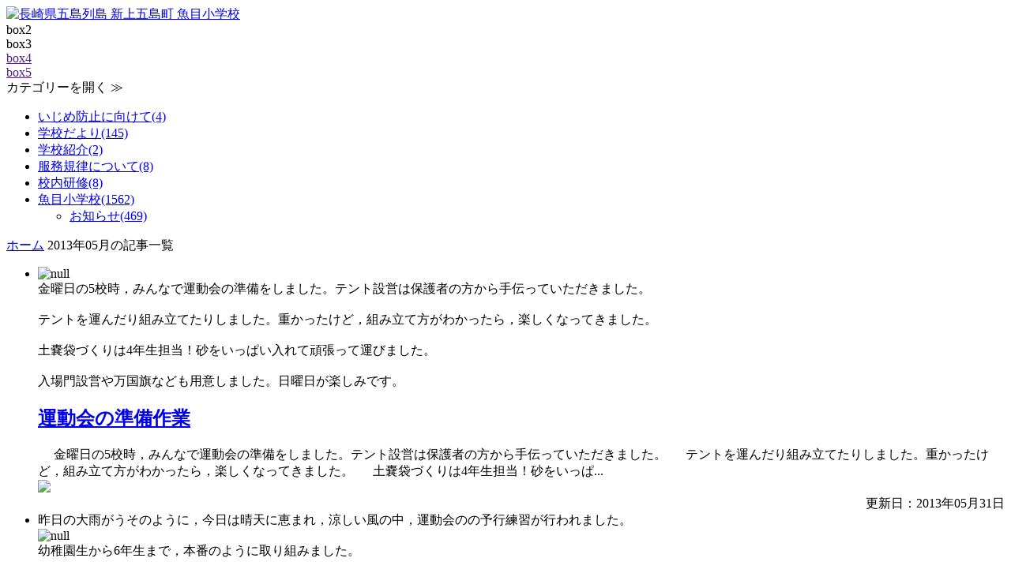

--- FILE ---
content_type: text/html; charset=UTF-8
request_url: https://school.shinkamigoto.net/uonomesho.php?blogid=12&archive=2013-05
body_size: 11968
content:
<!DOCTYPE html>
<!--[if lt IE 7 ]> <html class="ie6" lang="ja"> <![endif]-->
<!--[if IE 7 ]> <html class="ie7" lang="ja"> <![endif]-->
<!--[if IE 8 ]> <html class="ie8" lang="ja"> <![endif]-->
<!--[if IE 9 ]> <html class="ie9" lang="ja"> <![endif]-->
<!--[if (gt IE 9)|!(IE)]> <!-->
<html class="" lang="ja"> <!--<![endif]-->
<head>
<meta charset="utf-8">
<meta http-equiv="X-UA-Compatible" content="IE=edge,chrome=1" />
<meta name="viewport" content="width=device-width, initial-scale=1,maximum-scale=10, minimum-scale=1, user-scalable=yes" />

<title>2013年05月の記事一覧 | 魚目小学校 | 長崎県 五島列島 新上五島町 学校ブログ</title>














<meta name="author" content="新上五島町役場  みらい戦略課  デジタル戦略班" lang="ja" xml:lang="ja" />

	<meta name="description" content="長崎県の五島列島に位置する新上五島町 学校ブログ「魚目小学校」の2013年05月の記事一覧です。" />
	<meta name="keywords" content="長崎,五島,上五島,新上五島町,学校ブログ,小学校,中学校,魚目小学校,2013年,05月" />

<meta property="og:type" content="article" />

	<meta property="og:title" content="2013年05月の記事一覧 | 長崎県 五島列島 新上五島町 学校ブログ" />
	<meta property="og:url" content="https://school.shinkamigoto.net/uonomesho.php?blogid=12&amp;archive=2013-05" />
	<meta property="og:description" content="長崎県の五島列島に位置する新上五島町 学校ブログの2013年05月の記事一覧です。" />
	<meta property="og:image" content="https://school.shinkamigoto.net/skins/amazing/images/logo/header_logo_uonomesho.png" />


<meta property="og:site_name" content="長崎県 五島列島 新上五島町 学校ブログ 魚目小学校" />
<meta property="og:locale" content="ja_JP" />
<meta property="og:latitude" content="32.9846491" />
<meta property="og:longitude" content="129.0733957,15" />
<meta property="og:street-address" content="青方郷1585-1" />
<meta property="og:locality" content="南松浦郡新上五島町" />
<meta property="og:region" content="長崎県" />
<meta property="og:postal-code" content="857-4495" />
<meta property="og:country-name" content="japan" />
<meta property="og:email" content="micca@town.shinkamigoto.nagasaki.jp" />
<meta property="og:phone_number" content="0959-53-1114" />
<meta property="og:fax_number" content="0959-53-1100" />

<!-- favicon for windows -->
<link rel="shortcut icon" href="/favicon.ico" type="image/vnd.microsoft.icon">
<link rel="icon" href="/favicon.ico" type="image/vnd.microsoft.icon">
<link rel="apple-touch-icon" sizes="57x57" href="/apple-touch-icon-57x57.png">
<link rel="apple-touch-icon" sizes="60x60" href="/apple-touch-icon-60x60.png">
<link rel="apple-touch-icon" sizes="72x72" href="/apple-touch-icon-72x72.png">
<link rel="apple-touch-icon" sizes="76x76" href="/apple-touch-icon-76x76.png">
<link rel="apple-touch-icon" sizes="114x114" href="/apple-touch-icon-114x114.png">
<link rel="apple-touch-icon" sizes="120x120" href="/apple-touch-icon-120x120.png">
<link rel="apple-touch-icon" sizes="144x144" href="/apple-touch-icon-144x144.png">
<link rel="apple-touch-icon" sizes="152x152" href="/apple-touch-icon-152x152.png">
<link rel="apple-touch-icon" sizes="180x180" href="/apple-touch-icon-180x180.png">
<link rel="icon" type="image/png" href="/android-chrome-192x192.png" sizes="192x192">
<link rel="icon" type="image/png" href="/favicon-48x48.png" sizes="48x48">
<link rel="icon" type="image/png" href="/favicon-96x96.png" sizes="96x96">
<link rel="icon" type="image/png" href="/favicon-16x16.png" sizes="16x16">
<link rel="icon" type="image/png" href="/favicon-32x32.png" sizes="32x32">
<link rel="manifest" href="/manifest.json" crossorigin="use-credentials">
<meta name="msapplication-TileColor" content="#669933">
<meta name="msapplication-TileImage" content="/mstile-144x144.png">

<script src="https://ajax.googleapis.com/ajax/libs/jquery/1.11.3/jquery.min.js"></script>
<!--[if lt IE 9]>
<script src="https://html5shim.googlecode.com/svn/trunk/html5.js"></script>
<script src="https://css3-mediaqueries-js.googlecode.com/svn/trunk/css3-mediaqueries.js"></script>
<![endif]-->
<!--[if (gte IE 6)&(lte IE 8)]>
<script type="text/javascript" src="https://school.shinkamigoto.net/skins/amazing/js/selectivizr-min.js"></script>
<![endif]-->

<link rel="stylesheet" href="//netdna.bootstrapcdn.com/font-awesome/3.2.1/css/font-awesome.css">
<!--[if IE 7]>
<link rel="stylesheet" href="https://school.shinkamigoto.net/skins/amazing/css/font-awesome-ie7.min.css">
<![endif]-->
<link rel="stylesheet" href="https://school.shinkamigoto.net/skins/amazing/css/normalize.css">
<link rel="stylesheet" href="https://school.shinkamigoto.net/skins/amazing/css/masonry-docs.css">
<link rel="stylesheet" href="https://school.shinkamigoto.net/skins/amazing/css/base.css">
<link rel="stylesheet" href="https://school.shinkamigoto.net/skins/amazing/css/styles-map.css">
<link rel="stylesheet" href="https://school.shinkamigoto.net/skins/amazing/css/tab-style.css">
<link rel="stylesheet" href="https://school.shinkamigoto.net/skins/amazing/css/sliderpro.css">
<link rel="stylesheet" href="https://school.shinkamigoto.net/skins/amazing/css/gotomap.css">
<link rel="stylesheet" href="https://school.shinkamigoto.net/skins/amazing/css/nucleus-style.css">

<link href='https://fonts.googleapis.com/css?family=Roboto:400,300,500' rel='stylesheet' type='text/css' />


<script src="https://school.shinkamigoto.net/skins/amazing/js/jquery.easing.1.3.js"></script>
<script src="https://school.shinkamigoto.net/skins/amazing/js/jquery.sliderPro.js"></script>
<script src="https://school.shinkamigoto.net/skins/amazing/js/fontawesome-config.js"></script>
<script src="https://school.shinkamigoto.net/skins/amazing/js/jsconfig.js"></script>
<script src="https://school.shinkamigoto.net/skins/amazing/js/win.js"></script>
<script src="https://school.shinkamigoto.net/skins/amazing/js/modernizr.custom.js"></script>

		<script src="https://school.shinkamigoto.net/skins/amazing/js/nucleus-config.js"></script>
		<script src="https://school.shinkamigoto.net/skins/amazing/js/masonry-docs.min.js"></script>
		<script src="https://school.shinkamigoto.net/skins/amazing/js/imagesloaded.js"></script>
		<script src="https://school.shinkamigoto.net/skins/amazing/js/classie.js"></script>



<link rel="alternate" type="application/rss+xml" title="ROR" href="ror.xml" />
<!-- RSS 2.0 feed -->
<link rel="alternate" type="application/rss+xml" title="RSS" href="xml-rss2.php?blogid=12" />
<!-- RSD support -->
<link rel="EditURI" type="application/rsd+xml" title="RSD" href="rsd.php" />

<!-- Global site tag (gtag.js) - Google Analytics -->
<script async src="https://www.googletagmanager.com/gtag/js?id=G-G16Q0E2Z8H"></script>
<script>
  window.dataLayer = window.dataLayer || [];
  function gtag(){dataLayer.push(arguments);}
  gtag('js', new Date());

  gtag('config', 'G-G16Q0E2Z8H');
</script>
</head>
<body>
<div id="header_bar">
	<div id="header_bar_inner">
		<div class="boxContainer">
			<div class="box1">
	
	
			<a href="https://school.shinkamigoto.net/uonomesho.php" accesskey="1"><img src="https://school.shinkamigoto.net/skins/amazing/images/logo/header_logo2_uonomesho.png" width="260" alt="長崎県五島列島 新上五島町 魚目小学校" /></a>
	
	
			</div>
			<div class="box2">
				box2
			</div>
			<div class="box3">
				box3
			</div>
			<div class="box4"><a href="">box4</a></div>
			<div class="box5"><a href="">box5</a></div>
		</div>
	</div>
</div>

<div id="allwrap">
<!-- slideToggle start -->
<div class="toggle_close eyeview"><span>カテゴリーを開く ≫</span></div>
<div class="toggle_row">
<div id="r_menu480_wrap">
	<div class="r_menu">
<div class="r_menu">
<ul class="multcate">
<li class="いじめ防止に向けて "><a href="https://school.shinkamigoto.net/uonomesho.php?catid=254&amp;blogid=12&amp;archive=2013-05"><span class="cm2-icon-caret-right"></span><span>いじめ防止に向けて(4)</span></a></li><li class="学校だよりを発行 "><a href="https://school.shinkamigoto.net/uonomesho.php?catid=215&amp;blogid=12&amp;archive=2013-05"><span class="cm2-icon-caret-right"></span><span>学校だより(145)</span></a></li><li class="こんな学校です "><a href="https://school.shinkamigoto.net/uonomesho.php?catid=217&amp;blogid=12&amp;archive=2013-05"><span class="cm2-icon-caret-right"></span><span>学校紹介(2)</span></a></li><li class="服務規律について "><a href="https://school.shinkamigoto.net/uonomesho.php?catid=255&amp;blogid=12&amp;archive=2013-05"><span class="cm2-icon-caret-right"></span><span>服務規律について(8)</span></a></li><li class="校内研修の様子を紹介します "><a href="https://school.shinkamigoto.net/uonomesho.php?catid=290&amp;blogid=12&amp;archive=2013-05"><span class="cm2-icon-caret-right"></span><span>校内研修(8)</span></a></li><li class="学校のできごとを紹介 "><a href="https://school.shinkamigoto.net/uonomesho.php?catid=76&amp;blogid=12&amp;archive=2013-05"><span class="cm2-icon-caret-right"></span><span>魚目小学校(1562)</span></a><ul class="subcate">
<li class=" 287"><a href="https://school.shinkamigoto.net/uonomesho.php?catid=76&amp;blogid=12&amp;archive=2013-05&amp;subcatid=287"><span class="cm2-icon-caret-right"></span><span>お知らせ(469)</span></a></li></ul>
</li></ul>
</div>
	</div>
</div>
</div>
<!-- slideToggle end -->
<div id="rightwrap">
  <div id="rightcontents">

    <div class="searchre"><div class="searchinner">
<a href="https://school.shinkamigoto.net/uonomesho.php" accesskey="1">ホーム</a>
<span class="cm2-icon-angle-right"></span>2013年05月の記事一覧
</div></div>
    <div class="panpan"></div>
    <ul id="grid" class="grid effect-1">
<!--entry-block-->
<li class="entry-block">
<div class="entry-cell"><div class="imgbars">
	<div class="bodyon">
		<a href="uonomesho.php?itemid=10118" title="Read entry: 運動会の準備作業"></a>
	</div>
	<div class="bodyoff">
		<img src="https://school.shinkamigoto.net/media/9/20130531-保護者.jpg" width="250" height="187" alt="null" title="null" />　<img src="https://school.shinkamigoto.net/media/9/20130531-テント.jpg" width="250" height="187" alt="" title="" /><br />
金曜日の5校時，みんなで運動会の準備をしました。テント設営は保護者の方から手伝っていただきました。<br />
<img src="https://school.shinkamigoto.net/media/9/20130531-テント (1).jpg" width="250" height="187" alt="" title="" />　<img src="https://school.shinkamigoto.net/media/9/20130531-テント (2).jpg" width="250" height="187" alt="" title="" /><br />
テントを運んだり組み立てたりしました。重かったけど，組み立て方がわかったら，楽しくなってきました。<br />
<img src="https://school.shinkamigoto.net/media/9/20130531-土嚢.jpg" width="250" height="187" alt="" title="" />　<img src="https://school.shinkamigoto.net/media/9/20130531-土嚢 (1).jpg" width="250" height="187" alt="" title="" /><br />
土嚢袋づくりは4年生担当！砂をいっぱい入れて頑張って運びました。<br />
<img src="https://school.shinkamigoto.net/media/9/20130531-土嚢 (2).jpg" width="250" height="187" alt="" title="" />　<img src="https://school.shinkamigoto.net/media/9/20130531-入場門.jpg" width="250" height="187" alt="" title="" /><br />
入場門設営や万国旗なども用意しました。日曜日が楽しみです。
	</div>
</div>
<div class="contenttitle">
<h2><a href="uonomesho.php?itemid=10118" title="Read entry: 運動会の準備作業">運動会の準備作業</a></h2>
</div>

<div class="contentbody">
　
金曜日の5校時，みんなで運動会の準備をしました。テント設営は保護者の方から手伝っていただきました。
　
テントを運んだり組み立てたりしました。重かったけど，組み立て方がわかったら，楽しくなってきました。
　
土嚢袋づくりは4年生担当！砂をいっぱ...
</div>

<img src="https://school.shinkamigoto.net/skins/amazing/images/dummy.gif" class="hr" />

<div align="right" class="day">更新日：2013年05月31日</div></div>
</li>
<!--entry-block--><!--entry-block-->
<li class="entry-block">
<div class="entry-cell"><div class="imgbars">
	<div class="bodyon">
		<a href="uonomesho.php?itemid=10090" title="Read entry: 予行練習の様子です"></a>
	</div>
	<div class="bodyoff">
		昨日の大雨がうそのように，今日は晴天に恵まれ，涼しい風の中，運動会のの予行練習が行われました。<br />
<img src="https://school.shinkamigoto.net/media/9/20130529-(1).jpg" width="250" height="187" alt="null" title="null" /> <img src="https://school.shinkamigoto.net/media/9/20130529-(2).jpg" width="250" height="187" alt="" title="" /><br />
幼稚園生から6年生まで，本番のように取り組みました。<br />
<img src="https://school.shinkamigoto.net/media/9/20130529-(3).jpg" width="250" height="187" alt="" title="" /> <img src="https://school.shinkamigoto.net/media/9/20130529-(4).jpg" width="250" height="187" alt="" title="" /><br />
<img src="https://school.shinkamigoto.net/media/9/20130529-(5).jpg" width="250" height="187" alt="" title="" /> <img src="https://school.shinkamigoto.net/media/9/20130529-(6).jpg" width="250" height="187" alt="" title="" /><br />
4，5，6年生は運動会を動かす係の仕事を引き受け，責任を持って行動します。<br />
<img src="https://school.shinkamigoto.net/media/9/20130529-(7).jpg" width="250" height="187" alt="" title="" /> <img src="https://school.shinkamigoto.net/media/9/20130529-(8).jpg" width="250" height="187" alt="" title="" /><br />
今度の日曜日が本番です。いい天気になりますように！
	</div>
</div>
<div class="contenttitle">
<h2><a href="uonomesho.php?itemid=10090" title="Read entry: 予行練習の様子です">予行練習の様子です</a></h2>
</div>

<div class="contentbody">
昨日の大雨がうそのように，今日は晴天に恵まれ，涼しい風の中，運動会のの予行練習が行われました。
 
幼稚園生から6年生まで，本番のように取り組みました。
 
 
4，5，6年生は運動会を動かす係の仕事を引き受け，責任を持って行動します。
 
今度の日曜日...
</div>

<img src="https://school.shinkamigoto.net/skins/amazing/images/dummy.gif" class="hr" />

<div align="right" class="day">更新日：2013年05月29日</div></div>
</li>
<!--entry-block--><!--entry-block-->
<li class="entry-block">
<div class="entry-cell"><div class="imgbars">
	<div class="bodyon">
		<a href="uonomesho.php?itemid=9968" title="Read entry: もみまきをしました"></a>
	</div>
	<div class="bodyoff">
		5年生が5/10に籾の塩水選，5/17には，トレイに籾蒔きをしました。<br />
<img src="https://school.shinkamigoto.net/media/9/20130519-塩水選.jpg" width="250" height="187" alt="null" title="null" />　<img src="https://school.shinkamigoto.net/media/9/20130519-塩水選 (1).jpg" width="250" height="187" alt="" title="" /><br />
バケツに入れた塩水に生卵を入れたとき，真ん中に来るくらいの濃度の塩水を用意します。<br />
<img src="https://school.shinkamigoto.net/media/9/20130519-塩水選 (2).jpg" width="250" height="187" alt="" title="" />　<img src="https://school.shinkamigoto.net/media/9/20130519-塩水選 (3).jpg" width="250" height="187" alt="" title="" /><br />
浮いた籾は，芽が出ないので捨て，沈んだ籾を蒔きます。<br />
<br />
<img src="https://school.shinkamigoto.net/media/9/20130519-もみまき.jpg" width="250" height="187" alt="" title="" />　<img src="https://school.shinkamigoto.net/media/9/20130519-もみまき (1).jpg" width="250" height="187" alt="" title="" /><br />
トレイにピッタリサイズの新聞紙を敷いて一定の厚さに土を敷き詰めます。<br />
<img src="https://school.shinkamigoto.net/media/9/20130519-もみまき (2).jpg" width="250" height="187" alt="" title="" />　<img src="https://school.shinkamigoto.net/media/9/20130519-もみまき (3).jpg" width="250" height="187" alt="" title="" /><br />
<img src="https://school.shinkamigoto.net/media/9/20130519-もみまき (4).jpg" width="250" height="187" alt="" title="" />　<img src="https://school.shinkamigoto.net/media/9/20130519-もみまき (5).jpg" width="250" height="187" alt="" title="" /><br />
籾を重ならないようにパラパラ蒔きます。<br />
<img src="https://school.shinkamigoto.net/media/9/20130519-もみまき (6).jpg" width="250" height="187" alt="" title="" />　<img src="https://school.shinkamigoto.net/media/9/20130519-もみまき (7).jpg" width="250" height="187" alt="" title="" /><br />
これから銀のシートを上にかぶせて苗ができるまで毎日水やりを頑張ります。<br />

	</div>
</div>
<div class="contenttitle">
<h2><a href="uonomesho.php?itemid=9968" title="Read entry: もみまきをしました">もみまきをしました</a></h2>
</div>

<div class="contentbody">
5年生が5/10に籾の塩水選，5/17には，トレイに籾蒔きをしました。
　
バケツに入れた塩水に生卵を入れたとき，真ん中に来るくらいの濃度の塩水を用意します。
　
浮いた籾は，芽が出ないので捨て，沈んだ籾を蒔きます。

　
トレイにピッタリサイズの新聞紙を...
</div>

<img src="https://school.shinkamigoto.net/skins/amazing/images/dummy.gif" class="hr" />

<div align="right" class="day">更新日：2013年05月19日</div></div>
</li>
<!--entry-block--><!--entry-block-->
<li class="entry-block">
<div class="entry-cell"><div class="imgbars">
	<div class="bodyon">
		<a href="uonomesho.php?itemid=9917" title="Read entry: 運動場整地作業がありました"></a>
	</div>
	<div class="bodyoff">
		5月12日日曜日，PTAのみなさんにご協力をいただいて，5年生の総合学習での米作りに伴う田の土入れと，運動場に塩化カルシュウムの散布，校庭周辺の除草作業等が行われました。<br />
<img src="https://school.shinkamigoto.net/media/9/20130514-集合.jpg" width="250" height="187" alt="null" title="null" /> <img src="https://school.shinkamigoto.net/media/9/20130514-トラック.jpg" width="250" height="187" alt="" title="" /><br />
田んぼにはトラック3台分の土が投入され，運動場には1袋20Kｇの塩化カルシウム55袋が散布されました。<br />
<img src="https://school.shinkamigoto.net/media/9/20130514-広げる.jpg" width="250" height="187" alt="" title="" /> <img src="https://school.shinkamigoto.net/media/9/20130514-広げ２.jpg" width="250" height="187" alt="" title="" /><br />
子ども達も一生懸命手伝いました。<br />
<img src="https://school.shinkamigoto.net/media/9/20130514-草取り.jpg" width="250" height="187" alt="" title="" /> <img src="https://school.shinkamigoto.net/media/9/20130514-草集め.jpg" width="250" height="187" alt="" title="" /><br />
いい天気恵まれ，とても暑かったけど，学校の環境整備がで立派にできました。たくさんのご参加ありがとうございました。
	</div>
</div>
<div class="contenttitle">
<h2><a href="uonomesho.php?itemid=9917" title="Read entry: 運動場整地作業がありました">運動場整地作業がありました</a></h2>
</div>

<div class="contentbody">
5月12日日曜日，PTAのみなさんにご協力をいただいて，5年生の総合学習での米作りに伴う田の土入れと，運動場に塩化カルシュウムの散布，校庭周辺の除草作業等が行われました。
 
田んぼにはトラック3台分の土が投入され，運動場には1袋20Kｇの塩化カルシウム55袋が...
</div>

<img src="https://school.shinkamigoto.net/skins/amazing/images/dummy.gif" class="hr" />

<div align="right" class="day">更新日：2013年05月14日</div></div>
</li>
<!--entry-block--><!--entry-block-->
<li class="entry-block">
<div class="entry-cell"><div class="imgbars">
	<div class="bodyon">
		<a href="uonomesho.php?itemid=9868" title="Read entry: 本を読んでもらいました。"></a>
	</div>
	<div class="bodyoff">
		４／２３～５／１２は『子ども読書週間』です。魚目小学校では，担任の先生ではない先生が教室にやってきて，本を読んでくれました。<br />
<img src="https://school.shinkamigoto.net/media/9/20130508-P1030865.jpg" width="250" height="187" alt="null" title="null" />　<img src="https://school.shinkamigoto.net/media/9/20130508-P1030863.jpg" width="250" height="187" alt="" title="" /><br />
<img src="https://school.shinkamigoto.net/media/9/20130508-P1030866.jpg" width="250" height="187" alt="" title="" />　<img src="https://school.shinkamigoto.net/media/9/20130508-P1030868.jpg" width="250" height="187" alt="" title="" /><br />
<img src="https://school.shinkamigoto.net/media/9/20130508-P1030869.jpg" width="250" height="187" alt="" title="" />　<img src="https://school.shinkamigoto.net/media/9/20130508-P1030873.jpg" width="250" height="187" alt="" title="" /><br />
<img src="https://school.shinkamigoto.net/media/9/20130508-P1030875.jpg" width="250" height="187" alt="" title="" />　<img src="https://school.shinkamigoto.net/media/9/20130508-P1030879.jpg" width="250" height="187" alt="" title="" /><br />
<img src="https://school.shinkamigoto.net/media/9/20130508-P1040017.jpg" width="250" height="187" alt="" title="" />　<img src="https://school.shinkamigoto.net/media/9/20130508-P1040019.jpg" width="250" height="187" alt="" title="" /><br />
先生方，ありがとうございました。<br />
今年もたくさん本を読みたいと思います。
	</div>
</div>
<div class="contenttitle">
<h2><a href="uonomesho.php?itemid=9868" title="Read entry: 本を読んでもらいました。">本を読んでもらいました。</a></h2>
</div>

<div class="contentbody">
４／２３～５／１２は『子ども読書週間』です。魚目小学校では，担任の先生ではない先生が教室にやってきて，本を読んでくれました。
　
　
　
　
　
先生方，ありがとうございました。
今年もたくさん本を読みたいと思います。
</div>

<img src="https://school.shinkamigoto.net/skins/amazing/images/dummy.gif" class="hr" />

<div align="right" class="day">更新日：2013年05月08日</div></div>
</li>
<!--entry-block--><!--entry-block-->
<li class="entry-block">
<div class="entry-cell"><div class="imgbars">
	<div class="bodyon">
		<a href="uonomesho.php?itemid=9835" title="Read entry: 交通安全教室"></a>
	</div>
	<div class="bodyoff">
		<img src="https://school.shinkamigoto.net/media/9/20130502-DSC_0270.jpg" width="250" height="166" alt="null" title="null" />　<img src="https://school.shinkamigoto.net/media/9/20130502-DSC_0286.jpg" width="250" height="166" alt="" title="" /><br />
5月２日，おまわりさんや指導員のお姉さんたちが来てくれて，交通安全教室が開かれました。<br />
<img src="https://school.shinkamigoto.net/media/9/20130502-DSC_0277.jpg" width="250" height="166" alt="" title="" />　<img src="https://school.shinkamigoto.net/media/9/20130502-DSC_0280.jpg" width="250" height="166" alt="" title="" /><br />
車の周りに隠れた１年生は運転席から見えるかな？<br />
<img src="https://school.shinkamigoto.net/media/9/20130502-P1030851.jpg" width="250" height="187" alt="" title="" />　<img src="https://school.shinkamigoto.net/media/9/20130502-P1030858.jpg" width="250" height="187" alt="" title="" /><br />
この自動車は1.7トン。綱引きしても全然動きませんでした。<br />
今日，学んだことをいつも心がけていたいと思います。
	</div>
</div>
<div class="contenttitle">
<h2><a href="uonomesho.php?itemid=9835" title="Read entry: 交通安全教室">交通安全教室</a></h2>
</div>

<div class="contentbody">
　
5月２日，おまわりさんや指導員のお姉さんたちが来てくれて，交通安全教室が開かれました。
　
車の周りに隠れた１年生は運転席から見えるかな？
　
この自動車は1.7トン。綱引きしても全然動きませんでした。
今日，学んだことをいつも心がけていたいと思...
</div>

<img src="https://school.shinkamigoto.net/skins/amazing/images/dummy.gif" class="hr" />

<div align="right" class="day">更新日：2013年05月02日</div></div>
</li>
<!--entry-block-->
    </ul>
    <div class="panpan2"></div>

    <div class="searchre"><div class="searchinner"><div style="text-align:center;">


  <a href="uonomesho.php?blogid=12&amp;archive=2013-04" title="Previous month">≪前の月</a>　|　


  <a href="uonomesho.php?blogid=12&amp;archive=2013-06" title="Next month">次の月≫</a>


</div></div></div>

  </div> 
  <script src="https://school.shinkamigoto.net/skins/amazing/js/masonry-docs.min.js"></script>
  <script src="https://school.shinkamigoto.net/skins/amazing/js/imagesloaded.js"></script>
  <script src="https://school.shinkamigoto.net/skins/amazing/js/classie.js"></script>
  <script src="https://school.shinkamigoto.net/skins/amazing/js/AnimOnScroll.js"></script>
<script>
$(function(){
  $('#container').masonry({
    itemSelector: '.grid'
  });
});
</script>
  <script>
  $(function(){
    new AnimOnScroll( document.getElementById( 'grid' ), {
      minDuration : 0.4,
      maxDuration : 0.7,
      viewportFactor : 0.2
    } );
  });
  </script>
</div>
<div id="leftwrap">
<div id="leftcontents">
  <div id="sidelogo">
    <a href="https://school.shinkamigoto.net/uonomesho.php" accesskey="1"><img src="https://school.shinkamigoto.net/skins/amazing/images/logo/header_logo_uonomesho.png" alt="長崎県五島列島 新上五島町 魚目小学校" /></a>
  </div>

<!-- ******ここから：サイト内検索****** -->
  <dl class="sidebana2">
    <dt><span class="cm2-icon-angle-right"></span>学校ブログ内検索</dt>
    <dd>
      <div class="infobox">
<form method="get" action="uonomesho.php">
	<div class="searchform">
<input type="hidden" name="amount" value="0" />
<input type="hidden" name="blogid" value="12" />
		<input type="text" name="query" placeholder="検索キーワード" class="formfield" size="10" maxlength="60" accesskey="4" value="" />
		<input type="submit" value="検索" class="formbutton" />
	</div>
</form>

      </div>
    </dd>
  </dl>
<!-- ******ここまで：サイト内検索****** -->
<!-- ******ここから：カレンダー****** -->

  <dl class="sidebana2">
    <dt><span class="cm2-icon-angle-right"></span>カレンダー</dt>
    <dd>
      <div class="infobox2">
   <!-- calendar start -->
      <table class="calendar" summary="Monthly calendar with links to each day's posts">
      <caption>
      <a href="uonomesho.php?blogid=12&amp;archive=2013-04">&lt;</a>
      &nbsp;      <a href="uonomesho.php?blogid=12&amp;archive=2013-05">2013-05</a>
      &nbsp;          <a href="uonomesho.php?blogid=12&amp;archive=2013-06">&gt;</a>
          </caption>
      <tr class="calendardateheaders">
    <th>日</th><th>月</th><th>火</th><th>水</th><th>木</th><th>金</th><th>土</th>      </tr>
      <tr>
    <td>&nbsp;</td><td>&nbsp;</td><td>&nbsp;</td><td class="days">1</td><td class="days"><a href="uonomesho.php?blogid=12&amp;archive=2013-5-2">2</a></td><td class="days">3</td><td class="days">4</td></tr><tr><td class="days">5</td><td class="days">6</td><td class="days">7</td><td class="days"><a href="uonomesho.php?blogid=12&amp;archive=2013-5-8">8</a></td><td class="days">9</td><td class="days">10</td><td class="days">11</td></tr><tr><td class="days">12</td><td class="days">13</td><td class="days"><a href="uonomesho.php?blogid=12&amp;archive=2013-5-14">14</a></td><td class="days">15</td><td class="days">16</td><td class="days">17</td><td class="days">18</td></tr><tr><td class="days"><a href="uonomesho.php?blogid=12&amp;archive=2013-5-19">19</a></td><td class="days">20</td><td class="days">21</td><td class="days">22</td><td class="days">23</td><td class="days">24</td><td class="days">25</td></tr><tr><td class="days">26</td><td class="days">27</td><td class="days">28</td><td class="days"><a href="uonomesho.php?blogid=12&amp;archive=2013-5-29">29</a></td><td class="days">30</td><td class="days"><a href="uonomesho.php?blogid=12&amp;archive=2013-5-31">31</a></td><td>&nbsp;</td></tr></table>
<!-- calendar end -->

      </div>
    </dd>
  </dl>

<!-- ******ここまで：カレンダー****** -->
<!-- ******ここから：カテゴリー****** -->
  <dl class="sidebana mobshow">
    <dt>カテゴリー</dt>
    <dd>
      <div class="infobox">
<div class="r_menu">
<ul class="multcate">
<li class="いじめ防止に向けて "><a href="https://school.shinkamigoto.net/uonomesho.php?catid=254&amp;blogid=12&amp;archive=2013-05"><span class="cm2-icon-caret-right"></span><span>いじめ防止に向けて(4)</span></a></li><li class="学校だよりを発行 "><a href="https://school.shinkamigoto.net/uonomesho.php?catid=215&amp;blogid=12&amp;archive=2013-05"><span class="cm2-icon-caret-right"></span><span>学校だより(145)</span></a></li><li class="こんな学校です "><a href="https://school.shinkamigoto.net/uonomesho.php?catid=217&amp;blogid=12&amp;archive=2013-05"><span class="cm2-icon-caret-right"></span><span>学校紹介(2)</span></a></li><li class="服務規律について "><a href="https://school.shinkamigoto.net/uonomesho.php?catid=255&amp;blogid=12&amp;archive=2013-05"><span class="cm2-icon-caret-right"></span><span>服務規律について(8)</span></a></li><li class="校内研修の様子を紹介します "><a href="https://school.shinkamigoto.net/uonomesho.php?catid=290&amp;blogid=12&amp;archive=2013-05"><span class="cm2-icon-caret-right"></span><span>校内研修(8)</span></a></li><li class="学校のできごとを紹介 "><a href="https://school.shinkamigoto.net/uonomesho.php?catid=76&amp;blogid=12&amp;archive=2013-05"><span class="cm2-icon-caret-right"></span><span>魚目小学校(1562)</span></a><ul class="subcate">
<li class=" 287"><a href="https://school.shinkamigoto.net/uonomesho.php?catid=76&amp;blogid=12&amp;archive=2013-05&amp;subcatid=287"><span class="cm2-icon-caret-right"></span><span>お知らせ(469)</span></a></li></ul>
</li></ul>
</div>
      </div>
    </dd>
  </dl>
<!-- ******ここまで：カテゴリー****** -->
<!-- ******ここから：最新記事****** -->
  <dl class="sidebana">
    <dt>最新記事</dt>
    <dd>
      <div class="infobox">
<ul><li>
2026/01/16<br /><a href="uonomesho.php?itemid=49485">R７魚小通信　服務規律強化月間実施結果報告書</a>
</li></ul><ul><li>
2026/01/15<br /><a href="uonomesho.php?itemid=49474">R7魚小通信　２年道徳科授業</a>
</li></ul><ul><li>
2026/01/13<br /><a href="uonomesho.php?itemid=49454">Ｒ7魚小通信　全校朝会</a>
</li></ul><ul><li>
2026/01/08<br /><a href="uonomesho.php?itemid=49444">R７魚小通信　３学期始業式</a>
</li></ul><ul><li>
2025/12/24<br /><a href="uonomesho.php?itemid=49428">R７魚小通信　２学期終業式</a>
</li></ul><ul><li>
2025/12/22<br /><a href="uonomesho.php?itemid=49401">R７魚小通信　全校集会「サワディーカー」</a>
</li></ul><ul><li>
2025/12/18<br /><a href="uonomesho.php?itemid=49386">R７魚小通信　５年生理科</a>
</li></ul><ul><li>
2025/12/17<br /><a href="uonomesho.php?itemid=49371">R7魚小通信　昼休みの様子とクラブ活動</a>
</li></ul><ul><li>
2025/12/11<br /><a href="uonomesho.php?itemid=49328">R7魚小通信　４年生校外学習</a>
</li></ul><ul><li>
2025/12/08<br /><a href="uonomesho.php?itemid=49304">R7魚小通信　授業参観・学級懇談</a>
</li></ul>

      </div>
    </dd>
  </dl>
<!-- ******ここまで：最新記事****** -->
<!-- ******ここから：最新コメント****** -->
  <dl class="sidebana">
    <dt>最新コメント</dt>
    <dd>
      <div class="infobox">

  <ul class="nobullets"></ul>

      </div>
    </dd>
  </dl>
<!-- ******ここまで：最新コメント****** -->
<!-- ******ここから：タグクラウド****** -->
  <dl class="sidebana">
    <dt>タグ</dt>
    <dd>
      <div class="infobox">

<hr />

      </div>
    </dd>
  </dl>
<!-- ******ここまで：タグクラウド****** -->
<!-- ******ここから：NEWアーカイブ****** -->
  <dl class="sidebana">
    <dt class="mslide_close"><span class="cm2-icon-caret-down"></span>アーカイブ</dt>
    <dd class="mslide_row">
      <div class="infobox">
<!-- archive: navigation -->


<a href="uonomesho.php?blogid=12&amp;archive=2013-04" title="Previous month">←[前の月]</a>


<a href="uonomesho.php?blogid=12&amp;archive=2013-06" title="Next month">[次の月]→</a><br />

<i class="icon-list icon-large lh20"></i> <a href="uonomesho.php?blogid=12&amp;archive=2026-01" title="Archive for 1月, 2026">2026年 01月</a><br /><i class="icon-list icon-large lh20"></i> <a href="uonomesho.php?blogid=12&amp;archive=2025-12" title="Archive for 12月, 2025">2025年 12月</a><br /><i class="icon-list icon-large lh20"></i> <a href="uonomesho.php?blogid=12&amp;archive=2025-11" title="Archive for 11月, 2025">2025年 11月</a><br /><i class="icon-list icon-large lh20"></i> <a href="uonomesho.php?blogid=12&amp;archive=2025-10" title="Archive for 10月, 2025">2025年 10月</a><br /><i class="icon-list icon-large lh20"></i> <a href="uonomesho.php?blogid=12&amp;archive=2025-09" title="Archive for 9月, 2025">2025年 09月</a><br /><i class="icon-list icon-large lh20"></i> <a href="uonomesho.php?blogid=12&amp;archive=2025-07" title="Archive for 7月, 2025">2025年 07月</a><br /><i class="icon-list icon-large lh20"></i> <a href="uonomesho.php?blogid=12&amp;archive=2025-06" title="Archive for 6月, 2025">2025年 06月</a><br /><i class="icon-list icon-large lh20"></i> <a href="uonomesho.php?blogid=12&amp;archive=2025-05" title="Archive for 5月, 2025">2025年 05月</a><br /><i class="icon-list icon-large lh20"></i> <a href="uonomesho.php?blogid=12&amp;archive=2025-04" title="Archive for 4月, 2025">2025年 04月</a><br /><i class="icon-list icon-large lh20"></i> <a href="uonomesho.php?blogid=12&amp;archive=2025-03" title="Archive for 3月, 2025">2025年 03月</a><br /><i class="icon-list icon-large lh20"></i> <a href="uonomesho.php?blogid=12&amp;archive=2025-02" title="Archive for 2月, 2025">2025年 02月</a><br /><i class="icon-list icon-large lh20"></i> <a href="uonomesho.php?blogid=12&amp;archive=2025-01" title="Archive for 1月, 2025">2025年 01月</a><br /><i class="icon-list icon-large lh20"></i> <a href="uonomesho.php?blogid=12&amp;archive=2024-12" title="Archive for 12月, 2024">2024年 12月</a><br /><i class="icon-list icon-large lh20"></i> <a href="uonomesho.php?blogid=12&amp;archive=2024-11" title="Archive for 11月, 2024">2024年 11月</a><br /><i class="icon-list icon-large lh20"></i> <a href="uonomesho.php?blogid=12&amp;archive=2024-10" title="Archive for 10月, 2024">2024年 10月</a><br /><i class="icon-list icon-large lh20"></i> <a href="uonomesho.php?blogid=12&amp;archive=2024-09" title="Archive for 9月, 2024">2024年 09月</a><br /><i class="icon-list icon-large lh20"></i> <a href="uonomesho.php?blogid=12&amp;archive=2024-07" title="Archive for 7月, 2024">2024年 07月</a><br /><i class="icon-list icon-large lh20"></i> <a href="uonomesho.php?blogid=12&amp;archive=2024-06" title="Archive for 6月, 2024">2024年 06月</a><br /><i class="icon-list icon-large lh20"></i> <a href="uonomesho.php?blogid=12&amp;archive=2024-05" title="Archive for 5月, 2024">2024年 05月</a><br /><i class="icon-list icon-large lh20"></i> <a href="uonomesho.php?blogid=12&amp;archive=2024-04" title="Archive for 4月, 2024">2024年 04月</a><br /><i class="icon-list icon-large lh20"></i> <a href="uonomesho.php?blogid=12&amp;archive=2024-03" title="Archive for 3月, 2024">2024年 03月</a><br /><i class="icon-list icon-large lh20"></i> <a href="uonomesho.php?blogid=12&amp;archive=2024-02" title="Archive for 2月, 2024">2024年 02月</a><br /><i class="icon-list icon-large lh20"></i> <a href="uonomesho.php?blogid=12&amp;archive=2024-01" title="Archive for 1月, 2024">2024年 01月</a><br /><i class="icon-list icon-large lh20"></i> <a href="uonomesho.php?blogid=12&amp;archive=2023-12" title="Archive for 12月, 2023">2023年 12月</a><br /><i class="icon-list icon-large lh20"></i> <a href="uonomesho.php?blogid=12&amp;archive=2023-10" title="Archive for 10月, 2023">2023年 10月</a><br /><i class="icon-list icon-large lh20"></i> <a href="uonomesho.php?blogid=12&amp;archive=2023-09" title="Archive for 9月, 2023">2023年 09月</a><br /><i class="icon-list icon-large lh20"></i> <a href="uonomesho.php?blogid=12&amp;archive=2023-07" title="Archive for 7月, 2023">2023年 07月</a><br /><i class="icon-list icon-large lh20"></i> <a href="uonomesho.php?blogid=12&amp;archive=2023-06" title="Archive for 6月, 2023">2023年 06月</a><br /><i class="icon-list icon-large lh20"></i> <a href="uonomesho.php?blogid=12&amp;archive=2023-05" title="Archive for 5月, 2023">2023年 05月</a><br /><i class="icon-list icon-large lh20"></i> <a href="uonomesho.php?blogid=12&amp;archive=2023-04" title="Archive for 4月, 2023">2023年 04月</a><br /><i class="icon-list icon-large lh20"></i> <a href="uonomesho.php?blogid=12&amp;archive=2023-03" title="Archive for 3月, 2023">2023年 03月</a><br /><i class="icon-list icon-large lh20"></i> <a href="uonomesho.php?blogid=12&amp;archive=2023-02" title="Archive for 2月, 2023">2023年 02月</a><br /><i class="icon-list icon-large lh20"></i> <a href="uonomesho.php?blogid=12&amp;archive=2023-01" title="Archive for 1月, 2023">2023年 01月</a><br /><i class="icon-list icon-large lh20"></i> <a href="uonomesho.php?blogid=12&amp;archive=2022-12" title="Archive for 12月, 2022">2022年 12月</a><br /><i class="icon-list icon-large lh20"></i> <a href="uonomesho.php?blogid=12&amp;archive=2022-11" title="Archive for 11月, 2022">2022年 11月</a><br /><i class="icon-list icon-large lh20"></i> <a href="uonomesho.php?blogid=12&amp;archive=2022-10" title="Archive for 10月, 2022">2022年 10月</a><br /><i class="icon-list icon-large lh20"></i> <a href="uonomesho.php?blogid=12&amp;archive=2022-09" title="Archive for 9月, 2022">2022年 09月</a><br /><i class="icon-list icon-large lh20"></i> <a href="uonomesho.php?blogid=12&amp;archive=2022-08" title="Archive for 8月, 2022">2022年 08月</a><br /><i class="icon-list icon-large lh20"></i> <a href="uonomesho.php?blogid=12&amp;archive=2022-07" title="Archive for 7月, 2022">2022年 07月</a><br /><i class="icon-list icon-large lh20"></i> <a href="uonomesho.php?blogid=12&amp;archive=2022-06" title="Archive for 6月, 2022">2022年 06月</a><br /><i class="icon-list icon-large lh20"></i> <a href="uonomesho.php?blogid=12&amp;archive=2022-05" title="Archive for 5月, 2022">2022年 05月</a><br /><i class="icon-list icon-large lh20"></i> <a href="uonomesho.php?blogid=12&amp;archive=2022-04" title="Archive for 4月, 2022">2022年 04月</a><br /><i class="icon-list icon-large lh20"></i> <a href="uonomesho.php?blogid=12&amp;archive=2022-03" title="Archive for 3月, 2022">2022年 03月</a><br /><i class="icon-list icon-large lh20"></i> <a href="uonomesho.php?blogid=12&amp;archive=2022-02" title="Archive for 2月, 2022">2022年 02月</a><br /><i class="icon-list icon-large lh20"></i> <a href="uonomesho.php?blogid=12&amp;archive=2022-01" title="Archive for 1月, 2022">2022年 01月</a><br /><i class="icon-list icon-large lh20"></i> <a href="uonomesho.php?blogid=12&amp;archive=2021-12" title="Archive for 12月, 2021">2021年 12月</a><br /><i class="icon-list icon-large lh20"></i> <a href="uonomesho.php?blogid=12&amp;archive=2021-11" title="Archive for 11月, 2021">2021年 11月</a><br /><i class="icon-list icon-large lh20"></i> <a href="uonomesho.php?blogid=12&amp;archive=2021-10" title="Archive for 10月, 2021">2021年 10月</a><br /><i class="icon-list icon-large lh20"></i> <a href="uonomesho.php?blogid=12&amp;archive=2021-09" title="Archive for 9月, 2021">2021年 09月</a><br /><i class="icon-list icon-large lh20"></i> <a href="uonomesho.php?blogid=12&amp;archive=2021-08" title="Archive for 8月, 2021">2021年 08月</a><br /><i class="icon-list icon-large lh20"></i> <a href="uonomesho.php?blogid=12&amp;archive=2021-07" title="Archive for 7月, 2021">2021年 07月</a><br /><i class="icon-list icon-large lh20"></i> <a href="uonomesho.php?blogid=12&amp;archive=2021-06" title="Archive for 6月, 2021">2021年 06月</a><br /><i class="icon-list icon-large lh20"></i> <a href="uonomesho.php?blogid=12&amp;archive=2021-05" title="Archive for 5月, 2021">2021年 05月</a><br /><i class="icon-list icon-large lh20"></i> <a href="uonomesho.php?blogid=12&amp;archive=2021-04" title="Archive for 4月, 2021">2021年 04月</a><br /><i class="icon-list icon-large lh20"></i> <a href="uonomesho.php?blogid=12&amp;archive=2021-03" title="Archive for 3月, 2021">2021年 03月</a><br /><i class="icon-list icon-large lh20"></i> <a href="uonomesho.php?blogid=12&amp;archive=2021-02" title="Archive for 2月, 2021">2021年 02月</a><br /><i class="icon-list icon-large lh20"></i> <a href="uonomesho.php?blogid=12&amp;archive=2021-01" title="Archive for 1月, 2021">2021年 01月</a><br /><i class="icon-list icon-large lh20"></i> <a href="uonomesho.php?blogid=12&amp;archive=2020-12" title="Archive for 12月, 2020">2020年 12月</a><br /><i class="icon-list icon-large lh20"></i> <a href="uonomesho.php?blogid=12&amp;archive=2020-11" title="Archive for 11月, 2020">2020年 11月</a><br /><i class="icon-list icon-large lh20"></i> <a href="uonomesho.php?blogid=12&amp;archive=2020-10" title="Archive for 10月, 2020">2020年 10月</a><br /><i class="icon-list icon-large lh20"></i> <a href="uonomesho.php?blogid=12&amp;archive=2020-09" title="Archive for 9月, 2020">2020年 09月</a><br /><i class="icon-list icon-large lh20"></i> <a href="uonomesho.php?blogid=12&amp;archive=2020-08" title="Archive for 8月, 2020">2020年 08月</a><br /><i class="icon-list icon-large lh20"></i> <a href="uonomesho.php?blogid=12&amp;archive=2020-07" title="Archive for 7月, 2020">2020年 07月</a><br /><i class="icon-list icon-large lh20"></i> <a href="uonomesho.php?blogid=12&amp;archive=2020-06" title="Archive for 6月, 2020">2020年 06月</a><br /><i class="icon-list icon-large lh20"></i> <a href="uonomesho.php?blogid=12&amp;archive=2020-05" title="Archive for 5月, 2020">2020年 05月</a><br /><i class="icon-list icon-large lh20"></i> <a href="uonomesho.php?blogid=12&amp;archive=2020-04" title="Archive for 4月, 2020">2020年 04月</a><br /><i class="icon-list icon-large lh20"></i> <a href="uonomesho.php?blogid=12&amp;archive=2020-03" title="Archive for 3月, 2020">2020年 03月</a><br /><i class="icon-list icon-large lh20"></i> <a href="uonomesho.php?blogid=12&amp;archive=2020-02" title="Archive for 2月, 2020">2020年 02月</a><br /><i class="icon-list icon-large lh20"></i> <a href="uonomesho.php?blogid=12&amp;archive=2020-01" title="Archive for 1月, 2020">2020年 01月</a><br /><i class="icon-list icon-large lh20"></i> <a href="uonomesho.php?blogid=12&amp;archive=2019-12" title="Archive for 12月, 2019">2019年 12月</a><br /><i class="icon-list icon-large lh20"></i> <a href="uonomesho.php?blogid=12&amp;archive=2019-11" title="Archive for 11月, 2019">2019年 11月</a><br /><i class="icon-list icon-large lh20"></i> <a href="uonomesho.php?blogid=12&amp;archive=2019-10" title="Archive for 10月, 2019">2019年 10月</a><br /><i class="icon-list icon-large lh20"></i> <a href="uonomesho.php?blogid=12&amp;archive=2019-09" title="Archive for 9月, 2019">2019年 09月</a><br /><i class="icon-list icon-large lh20"></i> <a href="uonomesho.php?blogid=12&amp;archive=2019-08" title="Archive for 8月, 2019">2019年 08月</a><br /><i class="icon-list icon-large lh20"></i> <a href="uonomesho.php?blogid=12&amp;archive=2019-07" title="Archive for 7月, 2019">2019年 07月</a><br /><i class="icon-list icon-large lh20"></i> <a href="uonomesho.php?blogid=12&amp;archive=2019-06" title="Archive for 6月, 2019">2019年 06月</a><br /><i class="icon-list icon-large lh20"></i> <a href="uonomesho.php?blogid=12&amp;archive=2019-05" title="Archive for 5月, 2019">2019年 05月</a><br /><i class="icon-list icon-large lh20"></i> <a href="uonomesho.php?blogid=12&amp;archive=2019-04" title="Archive for 4月, 2019">2019年 04月</a><br /><i class="icon-list icon-large lh20"></i> <a href="uonomesho.php?blogid=12&amp;archive=2019-03" title="Archive for 3月, 2019">2019年 03月</a><br /><i class="icon-list icon-large lh20"></i> <a href="uonomesho.php?blogid=12&amp;archive=2019-02" title="Archive for 2月, 2019">2019年 02月</a><br /><i class="icon-list icon-large lh20"></i> <a href="uonomesho.php?blogid=12&amp;archive=2019-01" title="Archive for 1月, 2019">2019年 01月</a><br /><i class="icon-list icon-large lh20"></i> <a href="uonomesho.php?blogid=12&amp;archive=2018-12" title="Archive for 12月, 2018">2018年 12月</a><br /><i class="icon-list icon-large lh20"></i> <a href="uonomesho.php?blogid=12&amp;archive=2018-11" title="Archive for 11月, 2018">2018年 11月</a><br /><i class="icon-list icon-large lh20"></i> <a href="uonomesho.php?blogid=12&amp;archive=2018-10" title="Archive for 10月, 2018">2018年 10月</a><br /><i class="icon-list icon-large lh20"></i> <a href="uonomesho.php?blogid=12&amp;archive=2018-09" title="Archive for 9月, 2018">2018年 09月</a><br /><i class="icon-list icon-large lh20"></i> <a href="uonomesho.php?blogid=12&amp;archive=2018-08" title="Archive for 8月, 2018">2018年 08月</a><br /><i class="icon-list icon-large lh20"></i> <a href="uonomesho.php?blogid=12&amp;archive=2018-07" title="Archive for 7月, 2018">2018年 07月</a><br /><i class="icon-list icon-large lh20"></i> <a href="uonomesho.php?blogid=12&amp;archive=2018-06" title="Archive for 6月, 2018">2018年 06月</a><br /><i class="icon-list icon-large lh20"></i> <a href="uonomesho.php?blogid=12&amp;archive=2018-05" title="Archive for 5月, 2018">2018年 05月</a><br /><i class="icon-list icon-large lh20"></i> <a href="uonomesho.php?blogid=12&amp;archive=2018-04" title="Archive for 4月, 2018">2018年 04月</a><br /><i class="icon-list icon-large lh20"></i> <a href="uonomesho.php?blogid=12&amp;archive=2018-03" title="Archive for 3月, 2018">2018年 03月</a><br /><i class="icon-list icon-large lh20"></i> <a href="uonomesho.php?blogid=12&amp;archive=2018-02" title="Archive for 2月, 2018">2018年 02月</a><br /><i class="icon-list icon-large lh20"></i> <a href="uonomesho.php?blogid=12&amp;archive=2018-01" title="Archive for 1月, 2018">2018年 01月</a><br /><i class="icon-list icon-large lh20"></i> <a href="uonomesho.php?blogid=12&amp;archive=2017-12" title="Archive for 12月, 2017">2017年 12月</a><br /><i class="icon-list icon-large lh20"></i> <a href="uonomesho.php?blogid=12&amp;archive=2017-11" title="Archive for 11月, 2017">2017年 11月</a><br /><i class="icon-list icon-large lh20"></i> <a href="uonomesho.php?blogid=12&amp;archive=2017-10" title="Archive for 10月, 2017">2017年 10月</a><br /><i class="icon-list icon-large lh20"></i> <a href="uonomesho.php?blogid=12&amp;archive=2017-09" title="Archive for 9月, 2017">2017年 09月</a><br /><i class="icon-list icon-large lh20"></i> <a href="uonomesho.php?blogid=12&amp;archive=2017-08" title="Archive for 8月, 2017">2017年 08月</a><br /><i class="icon-list icon-large lh20"></i> <a href="uonomesho.php?blogid=12&amp;archive=2017-07" title="Archive for 7月, 2017">2017年 07月</a><br /><i class="icon-list icon-large lh20"></i> <a href="uonomesho.php?blogid=12&amp;archive=2017-06" title="Archive for 6月, 2017">2017年 06月</a><br /><i class="icon-list icon-large lh20"></i> <a href="uonomesho.php?blogid=12&amp;archive=2017-05" title="Archive for 5月, 2017">2017年 05月</a><br /><i class="icon-list icon-large lh20"></i> <a href="uonomesho.php?blogid=12&amp;archive=2017-04" title="Archive for 4月, 2017">2017年 04月</a><br /><i class="icon-list icon-large lh20"></i> <a href="uonomesho.php?blogid=12&amp;archive=2017-03" title="Archive for 3月, 2017">2017年 03月</a><br /><i class="icon-list icon-large lh20"></i> <a href="uonomesho.php?blogid=12&amp;archive=2017-02" title="Archive for 2月, 2017">2017年 02月</a><br /><i class="icon-list icon-large lh20"></i> <a href="uonomesho.php?blogid=12&amp;archive=2017-01" title="Archive for 1月, 2017">2017年 01月</a><br /><i class="icon-list icon-large lh20"></i> <a href="uonomesho.php?blogid=12&amp;archive=2016-12" title="Archive for 12月, 2016">2016年 12月</a><br /><i class="icon-list icon-large lh20"></i> <a href="uonomesho.php?blogid=12&amp;archive=2016-11" title="Archive for 11月, 2016">2016年 11月</a><br /><i class="icon-list icon-large lh20"></i> <a href="uonomesho.php?blogid=12&amp;archive=2016-10" title="Archive for 10月, 2016">2016年 10月</a><br /><i class="icon-list icon-large lh20"></i> <a href="uonomesho.php?blogid=12&amp;archive=2016-09" title="Archive for 9月, 2016">2016年 09月</a><br /><i class="icon-list icon-large lh20"></i> <a href="uonomesho.php?blogid=12&amp;archive=2016-08" title="Archive for 8月, 2016">2016年 08月</a><br /><i class="icon-list icon-large lh20"></i> <a href="uonomesho.php?blogid=12&amp;archive=2016-07" title="Archive for 7月, 2016">2016年 07月</a><br /><i class="icon-list icon-large lh20"></i> <a href="uonomesho.php?blogid=12&amp;archive=2016-06" title="Archive for 6月, 2016">2016年 06月</a><br /><i class="icon-list icon-large lh20"></i> <a href="uonomesho.php?blogid=12&amp;archive=2016-05" title="Archive for 5月, 2016">2016年 05月</a><br /><i class="icon-list icon-large lh20"></i> <a href="uonomesho.php?blogid=12&amp;archive=2016-04" title="Archive for 4月, 2016">2016年 04月</a><br /><i class="icon-list icon-large lh20"></i> <a href="uonomesho.php?blogid=12&amp;archive=2016-03" title="Archive for 3月, 2016">2016年 03月</a><br /><i class="icon-list icon-large lh20"></i> <a href="uonomesho.php?blogid=12&amp;archive=2016-02" title="Archive for 2月, 2016">2016年 02月</a><br /><i class="icon-list icon-large lh20"></i> <a href="uonomesho.php?blogid=12&amp;archive=2016-01" title="Archive for 1月, 2016">2016年 01月</a><br /><i class="icon-list icon-large lh20"></i> <a href="uonomesho.php?blogid=12&amp;archive=2015-12" title="Archive for 12月, 2015">2015年 12月</a><br /><i class="icon-list icon-large lh20"></i> <a href="uonomesho.php?blogid=12&amp;archive=2015-11" title="Archive for 11月, 2015">2015年 11月</a><br /><i class="icon-list icon-large lh20"></i> <a href="uonomesho.php?blogid=12&amp;archive=2015-10" title="Archive for 10月, 2015">2015年 10月</a><br /><i class="icon-list icon-large lh20"></i> <a href="uonomesho.php?blogid=12&amp;archive=2015-09" title="Archive for 9月, 2015">2015年 09月</a><br /><i class="icon-list icon-large lh20"></i> <a href="uonomesho.php?blogid=12&amp;archive=2015-08" title="Archive for 8月, 2015">2015年 08月</a><br /><i class="icon-list icon-large lh20"></i> <a href="uonomesho.php?blogid=12&amp;archive=2015-07" title="Archive for 7月, 2015">2015年 07月</a><br /><i class="icon-list icon-large lh20"></i> <a href="uonomesho.php?blogid=12&amp;archive=2015-06" title="Archive for 6月, 2015">2015年 06月</a><br /><i class="icon-list icon-large lh20"></i> <a href="uonomesho.php?blogid=12&amp;archive=2015-05" title="Archive for 5月, 2015">2015年 05月</a><br /><i class="icon-list icon-large lh20"></i> <a href="uonomesho.php?blogid=12&amp;archive=2015-04" title="Archive for 4月, 2015">2015年 04月</a><br /><i class="icon-list icon-large lh20"></i> <a href="uonomesho.php?blogid=12&amp;archive=2015-03" title="Archive for 3月, 2015">2015年 03月</a><br /><i class="icon-list icon-large lh20"></i> <a href="uonomesho.php?blogid=12&amp;archive=2015-02" title="Archive for 2月, 2015">2015年 02月</a><br /><i class="icon-list icon-large lh20"></i> <a href="uonomesho.php?blogid=12&amp;archive=2015-01" title="Archive for 1月, 2015">2015年 01月</a><br /><i class="icon-list icon-large lh20"></i> <a href="uonomesho.php?blogid=12&amp;archive=2014-12" title="Archive for 12月, 2014">2014年 12月</a><br /><i class="icon-list icon-large lh20"></i> <a href="uonomesho.php?blogid=12&amp;archive=2014-11" title="Archive for 11月, 2014">2014年 11月</a><br /><i class="icon-list icon-large lh20"></i> <a href="uonomesho.php?blogid=12&amp;archive=2014-10" title="Archive for 10月, 2014">2014年 10月</a><br /><i class="icon-list icon-large lh20"></i> <a href="uonomesho.php?blogid=12&amp;archive=2014-09" title="Archive for 9月, 2014">2014年 09月</a><br /><i class="icon-list icon-large lh20"></i> <a href="uonomesho.php?blogid=12&amp;archive=2014-08" title="Archive for 8月, 2014">2014年 08月</a><br /><i class="icon-list icon-large lh20"></i> <a href="uonomesho.php?blogid=12&amp;archive=2014-07" title="Archive for 7月, 2014">2014年 07月</a><br /><i class="icon-list icon-large lh20"></i> <a href="uonomesho.php?blogid=12&amp;archive=2014-06" title="Archive for 6月, 2014">2014年 06月</a><br /><i class="icon-list icon-large lh20"></i> <a href="uonomesho.php?blogid=12&amp;archive=2014-05" title="Archive for 5月, 2014">2014年 05月</a><br /><i class="icon-list icon-large lh20"></i> <a href="uonomesho.php?blogid=12&amp;archive=2014-04" title="Archive for 4月, 2014">2014年 04月</a><br /><i class="icon-list icon-large lh20"></i> <a href="uonomesho.php?blogid=12&amp;archive=2014-03" title="Archive for 3月, 2014">2014年 03月</a><br /><i class="icon-list icon-large lh20"></i> <a href="uonomesho.php?blogid=12&amp;archive=2014-02" title="Archive for 2月, 2014">2014年 02月</a><br /><i class="icon-list icon-large lh20"></i> <a href="uonomesho.php?blogid=12&amp;archive=2014-01" title="Archive for 1月, 2014">2014年 01月</a><br /><i class="icon-list icon-large lh20"></i> <a href="uonomesho.php?blogid=12&amp;archive=2013-12" title="Archive for 12月, 2013">2013年 12月</a><br /><i class="icon-list icon-large lh20"></i> <a href="uonomesho.php?blogid=12&amp;archive=2013-11" title="Archive for 11月, 2013">2013年 11月</a><br /><i class="icon-list icon-large lh20"></i> <a href="uonomesho.php?blogid=12&amp;archive=2013-10" title="Archive for 10月, 2013">2013年 10月</a><br /><i class="icon-list icon-large lh20"></i> <a href="uonomesho.php?blogid=12&amp;archive=2013-09" title="Archive for 9月, 2013">2013年 09月</a><br /><i class="icon-list icon-large lh20"></i> <a href="uonomesho.php?blogid=12&amp;archive=2013-08" title="Archive for 8月, 2013">2013年 08月</a><br /><i class="icon-list icon-large lh20"></i> <a href="uonomesho.php?blogid=12&amp;archive=2013-07" title="Archive for 7月, 2013">2013年 07月</a><br /><i class="icon-list icon-large lh20"></i> <a href="uonomesho.php?blogid=12&amp;archive=2013-06" title="Archive for 6月, 2013">2013年 06月</a><br /><i class="icon-list icon-large lh20"></i> <a href="uonomesho.php?blogid=12&amp;archive=2013-05" title="Archive for 5月, 2013">2013年 05月</a><br /><i class="icon-list icon-large lh20"></i> <a href="uonomesho.php?blogid=12&amp;archive=2013-04" title="Archive for 4月, 2013">2013年 04月</a><br /><i class="icon-list icon-large lh20"></i> <a href="uonomesho.php?blogid=12&amp;archive=2009-01" title="Archive for 1月, 2009">2009年 01月</a><br /><i class="icon-list icon-large lh20"></i> <a href="uonomesho.php?blogid=12&amp;archive=2008-09" title="Archive for 9月, 2008">2008年 09月</a><br /><i class="icon-list icon-large lh20"></i> <a href="uonomesho.php?blogid=12&amp;archive=2008-08" title="Archive for 8月, 2008">2008年 08月</a><br /><i class="icon-list icon-large lh20"></i> <a href="uonomesho.php?blogid=12&amp;archive=2006-12" title="Archive for 12月, 2006">2006年 12月</a><br />


<!-- archivelist: navigation -->


<!-- error: navigation -->


<!-- index: navigation -->


<!-- item: navigation -->


<!-- member: navigation -->


<!-- search: navigation -->

      </div>
    </dd>
  </dl>
<!-- ******ここまで：NEW月別アーカイブ****** -->
<!-- ******ここから：学校ブログ一覧****** -->
  <dl class="sidebana">
    <dt class="mslide_close"><span class="cm2-icon-caret-down"></span>学校ブログ一覧</dt>
    <dd class="mslide_row">
      <div class="infobox">
<dl class="sidebardl">
<b>●学校ブログ</b><br />
<dd><a href="https://school.shinkamigoto.net/">学校ブログトップ</a></dd>
<br />
<b>●小学校</b><br />
<dd><a href="https://school.shinkamigoto.net/naraosho26.php">奈良尾小学校</a></dd>
<dd><a href="https://school.shinkamigoto.net/chuosho.php">若松中央小学校</a></dd>
<dd><a href="https://school.shinkamigoto.net/higashisho.php">若松東小学校</a></dd>
<dd><a href="https://school.shinkamigoto.net/imazatosho.php">今里小学校</a></dd>
<dd><a href="https://school.shinkamigoto.net/aokatasho.php">青方小学校</a></dd>
<dd><a href="https://school.shinkamigoto.net/kamigosho.php">上郷小学校</a></dd>
<dd><a href="https://school.shinkamigoto.net/uonomesho.php">魚目小学校</a></dd>
<dd><a href="https://school.shinkamigoto.net/kitauonomesho.php">北魚目小学校</a></dd>
<dd><a href="https://school.shinkamigoto.net/arikawasho.php">有川小学校</a></dd>
<dd><a href="https://school.shinkamigoto.net/higashiurasho.php">東浦小学校</a></dd>
<br />
<b>●中学校</b><br />
<dd><a href="https://school.shinkamigoto.net/wakamatsuchu.php">若松中学校</a></dd>
<dd><a href="https://school.shinkamigoto.net/kamigotochu.php">上五島中学校</a></dd>
<dd><a href="https://school.shinkamigoto.net/uonomechu.php">魚目中学校</a></dd>
<dd><a href="https://school.shinkamigoto.net/arikawachu.php">有川中学校</a></dd>
<dd><a href="https://school.shinkamigoto.net/naraochu.php">奈良尾中学校</a></dd>


</dl>
      </div>
    </dd>
  </dl>
<!-- ******ここまで：学校ブログ一覧****** -->

  <div class="sidemenu">
    <ul>
    <li><a href="https://shinkamigoto.com/"><span class="cm2-icon-caret-right"></span><span>新上五島町ポータルサイト</span></a></li>
    <li><a href="https://shinkamigoto.com/tour/"><span class="cm2-icon-caret-right"></span><span>新上五島町なび</span></a></li>
    <li><a href="https://micca.shinkamigoto.net/"><span class="cm2-icon-caret-right"></span><span>みっか</span></a></li>
    <li><a href="https://ecb.shinkamigoto.net/"><span class="cm2-icon-caret-right"></span><span>みてみっか</span></a></li>
    <li><a href="https://school.shinkamigoto.net/index.php"><span class="cm2-icon-caret-right"></span><span>学校ブログ</span></a></li>
    <li><a href="https://official.shinkamigoto.net/"><span class="cm2-icon-caret-right"></span><span>新上五島町公式サイト</span></a></li>
    </ul>
  </div>
<!-- ******ここから：各種ご案内・お申込****** -->
  <dl class="sidebana">
    <dt>各種ご案内・お申込</dt>
    <dd>
      <div class="infobox">
<span class="cm2-icon-angle-right"></span><span><a href="https://official.shinkamigoto.net/newslist.php?be=2" target="_blank">イベント情報</a></span><br />

<span class="cm2-icon-angle-right"></span><span><a href="https://micca.shinkamigoto.net/chomin_form.php" target="_blank">町民ブログ投稿申請</a></span><br />

<span class="cm2-icon-angle-right"></span><span><a href="http://tour.shinkamigoto.net/wifi/" target="_blank">新上五島町FreeWi-Fi</a></span><br />

      </div>
    </dd>
  </dl>
<!-- ******ここまで：各種ご案内・お申込****** -->
<!-- ******ここから：Wi-Fi****** -->
  <dl class="sidebana">
    <dt>新上五島町FreeWi-Fi</dt>
    <dd>
      <div class="infobox">
        <div style="text-align:center;">
<a href="http://tour.shinkamigoto.net/wifi/" target="_blank"><img src="https://school.shinkamigoto.net/skins/amazing/images/wifi-rightblock.jpg" border="0" style="width:100%;"></a>
        </div>
新上五島町で無料で使えるWi-Fiスポットのご案内です。
      </div>
    </dd>
  </dl>
<!-- ******ここまで：Wi-Fi****** -->
<!-- ******ここから：メンバーログイン****** -->
  <dl class="sidebana">
    <dt>メンバーログイン</dt>
    <dd>
      <div class="infobox">
<a id="nucleus_lf"></a>
<form method="post" action="#nucleus_lf">
	<div class="loginform">
<input type="hidden" name="action" value="login" />
		

		<label for="nucleus_lf_name" accesskey="l">ログインID:</label>
		<input id="nucleus_lf_name" name="login" size="10" value="" class="formfield" />

		<label for="nucleus_lf_pwd">パスワード:</label>
		<input id="nucleus_lf_pwd" name="password" size="10" type="password" value="" class="formfield" />

		<input type="checkbox" value="1" name="shared" id="nucleus_lf_shared" />
		<label for="nucleus_lf_shared">このPCを他の人と共用する</label>

		<input type="submit" alt="ログイン" value="ログイン" class="formbutton" />
	</div>
</form>


      </div>
    </dd>
  </dl>
<!-- ******ここまで：メンバーログイン****** -->
<dl class="sidebana">
  <dt>個人情報取扱い</dt>
  <dd>
    <div class="infobox">
      <div style="text-align:center;">
        <!-- DigiCert Seal HTML -->
        <!-- Place HTML on your site where the seal should appear -->
        <div id="DigiCertClickID_zcQHj0gV"></div>

        <!-- DigiCert Seal Code -->
        <!-- Place with DigiCert Seal HTML or with other scripts -->
        <script type="text/javascript">
            var __dcid = __dcid || [];__dcid.push(["DigiCertClickID_zcQHj0gV", "16", "m", "black", "zcQHj0gV"]);(function(){var cid=document.createElement("script");cid.async=true;cid.src="//seal.digicert.com/seals/cascade/seal.min.js";var s = document.getElementsByTagName("script");var ls = s[(s.length - 1)];ls.parentNode.insertBefore(cid, ls.nextSibling);}());
        </script>
      </div>
当サイトへの投稿やコメントの際に送信されるデータは、<a href="https://www.digicert.com/jp" target="_blank">デジサート社</a>のSSLサーバ証明書による高度な暗号化技術によりお客様の個人情報は大切に保護されます。
    </div>
  </dd>
</dl>
<!-- ******ここから：RSS****** -->

  <dl class="sidebana2">
    <dt><span class="cm2-icon-angle-right"></span>RSS2.0</dt>
    <dd>
      <div class="infobox">
<table align="center" width="100%" style="background-color:#ffffff;">
<tr>
<td width="40" align="left" style="padding:5px 0 0 10px;"><a href="xml-rss2.php?blogid=12" target="_blank"><img src="images/rss.jpg" width="32" height="31" border="0" /></a></td>
<td align="right" valign="middle" style="padding:5px 10px 0 0px;">
<a href="xml-rss2.php?blogid=12" target="_blank">魚目小学校</a>
</td>
</tr>
</table>
      </div>
    </dd>
  </dl>
<!-- ******ここまで：RSS****** -->

</div>
</div>
<div id="footerwrap">
  <div id="footerinfo1">※掲載の文章・写真の無断転用・無断転載は堅くお断りいたします。</div>
  <div id="footerinfo2">
    <div class="footertitle3">魚目小学校</div>

〒857-4512 長崎県南松浦郡新上五島町榎津郷401<br />
TEL.(0959)54-2121(代)  / FAX.(0959)43-6074

    <div class="footertitle1">みっかリンク</div>
    <a href="https://shinkamigoto.com/">新上五島町ポータルサイト</a>
    ｜<a href="https://shinkamigoto.com/tour/">新上五島町なび</a>
    ｜<a href="http://micca.shinkamigoto.net/">みっか</a>
    ｜<a href="https://ecb.shinkamigoto.net/">みてみっか</a>
    ｜<a href="https://school.shinkamigoto.net/index.php">学校ブログ</a>
    ｜<a href="https://official.shinkamigoto.net/">新上五島町公式サイト</a>
    ｜<a href="https://www.pref.nagasaki.jp/bunrui/hukushi-hoken/shakaihukushi/https-www-pref-nagasaki-jp-bunrui-hukushi-hoken-shakaihukushi-seikonn/" target="_blank">上五島福祉事務所</a>
    <div class="footertitle2">各種ご案内</div>
<a href="http://micca.shinkamigoto.net/kiyaku1.php">利用規約</a>
｜<a href="http://micca.shinkamigoto.net/privacy.php">プライバシーポリシー</a>
｜<a href="https://micca.shinkamigoto.net/chomin_form.php">町民ブログ投稿申請</a>
｜<a href="http://tour.shinkamigoto.net/wifi/">新上五島町FreeWi-Fi</a>
｜<a href="http://micca.shinkamigoto.net/sitemap.php">サイトマップ</a>
｜<a href="https://micca.shinkamigoto.net/contact_form.php">お問い合わせ</a>
  </div>
  <div id="footerinfo3">
新上五島町役場  みらい戦略課  デジタル戦略班<br>
TEL: 0959-53-1114 / FAX: 0959-53-1100 / E-mail: <a href="mailto:micca@town.shinkamigoto.nagasaki.jp">micca@town.shinkamigoto.nagasaki.jp</a>
  </div>
  <div id="footerinfo4">Copyright © 2025 SHINKAMIGOTO. All rights reserved.</div>
</div>
</div>

<ul class="scrollnavi cf">
<li id="toPageTop"><a href="#header_bar"><span><i class="icon-hand-up icon-large"></i></span><span>トップ</span></a></li>
<li id="toHomeTop">
	
	
			<a href="https://school.shinkamigoto.net/uonomesho.php" accesskey="1"><span><i class="icon-home icon-large"></i></span><span>ホ-ム</span></a>
	
	
</li>
</ul>
</body>

</html>